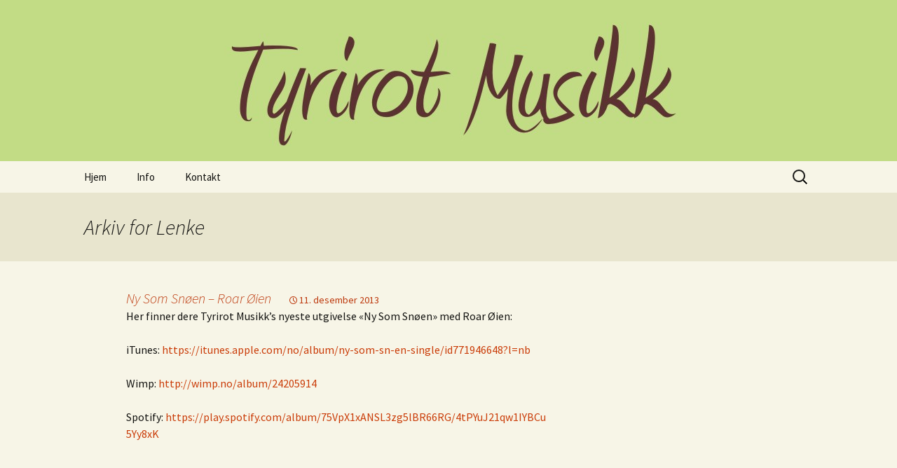

--- FILE ---
content_type: text/html; charset=UTF-8
request_url: https://tyrirot.no/type/link/
body_size: 9920
content:
<!DOCTYPE html>
<html lang="nb-NO">
<head>
	<meta charset="UTF-8">
	<meta name="viewport" content="width=device-width, initial-scale=1.0">
	<title>Lenke | Formater | Tyrirot Musikk</title>
	<link rel="profile" href="https://gmpg.org/xfn/11">
	<link rel="pingback" href="https://tyrirot.no/xmlrpc.php">
	<meta name='robots' content='max-image-preview:large' />
<link rel="alternate" type="application/rss+xml" title="Tyrirot Musikk &raquo; strøm" href="https://tyrirot.no/feed/" />
<link rel="alternate" type="application/rss+xml" title="Tyrirot Musikk &raquo; kommentarstrøm" href="https://tyrirot.no/comments/feed/" />
<link rel="alternate" type="application/rss+xml" title="Tyrirot Musikk &raquo; Lenke Format Strøm" href="https://tyrirot.no/type/link/feed/" />
<style id='wp-img-auto-sizes-contain-inline-css'>
img:is([sizes=auto i],[sizes^="auto," i]){contain-intrinsic-size:3000px 1500px}
/*# sourceURL=wp-img-auto-sizes-contain-inline-css */
</style>
<style id='wp-emoji-styles-inline-css'>

	img.wp-smiley, img.emoji {
		display: inline !important;
		border: none !important;
		box-shadow: none !important;
		height: 1em !important;
		width: 1em !important;
		margin: 0 0.07em !important;
		vertical-align: -0.1em !important;
		background: none !important;
		padding: 0 !important;
	}
/*# sourceURL=wp-emoji-styles-inline-css */
</style>
<style id='wp-block-library-inline-css'>
:root{--wp-block-synced-color:#7a00df;--wp-block-synced-color--rgb:122,0,223;--wp-bound-block-color:var(--wp-block-synced-color);--wp-editor-canvas-background:#ddd;--wp-admin-theme-color:#007cba;--wp-admin-theme-color--rgb:0,124,186;--wp-admin-theme-color-darker-10:#006ba1;--wp-admin-theme-color-darker-10--rgb:0,107,160.5;--wp-admin-theme-color-darker-20:#005a87;--wp-admin-theme-color-darker-20--rgb:0,90,135;--wp-admin-border-width-focus:2px}@media (min-resolution:192dpi){:root{--wp-admin-border-width-focus:1.5px}}.wp-element-button{cursor:pointer}:root .has-very-light-gray-background-color{background-color:#eee}:root .has-very-dark-gray-background-color{background-color:#313131}:root .has-very-light-gray-color{color:#eee}:root .has-very-dark-gray-color{color:#313131}:root .has-vivid-green-cyan-to-vivid-cyan-blue-gradient-background{background:linear-gradient(135deg,#00d084,#0693e3)}:root .has-purple-crush-gradient-background{background:linear-gradient(135deg,#34e2e4,#4721fb 50%,#ab1dfe)}:root .has-hazy-dawn-gradient-background{background:linear-gradient(135deg,#faaca8,#dad0ec)}:root .has-subdued-olive-gradient-background{background:linear-gradient(135deg,#fafae1,#67a671)}:root .has-atomic-cream-gradient-background{background:linear-gradient(135deg,#fdd79a,#004a59)}:root .has-nightshade-gradient-background{background:linear-gradient(135deg,#330968,#31cdcf)}:root .has-midnight-gradient-background{background:linear-gradient(135deg,#020381,#2874fc)}:root{--wp--preset--font-size--normal:16px;--wp--preset--font-size--huge:42px}.has-regular-font-size{font-size:1em}.has-larger-font-size{font-size:2.625em}.has-normal-font-size{font-size:var(--wp--preset--font-size--normal)}.has-huge-font-size{font-size:var(--wp--preset--font-size--huge)}.has-text-align-center{text-align:center}.has-text-align-left{text-align:left}.has-text-align-right{text-align:right}.has-fit-text{white-space:nowrap!important}#end-resizable-editor-section{display:none}.aligncenter{clear:both}.items-justified-left{justify-content:flex-start}.items-justified-center{justify-content:center}.items-justified-right{justify-content:flex-end}.items-justified-space-between{justify-content:space-between}.screen-reader-text{border:0;clip-path:inset(50%);height:1px;margin:-1px;overflow:hidden;padding:0;position:absolute;width:1px;word-wrap:normal!important}.screen-reader-text:focus{background-color:#ddd;clip-path:none;color:#444;display:block;font-size:1em;height:auto;left:5px;line-height:normal;padding:15px 23px 14px;text-decoration:none;top:5px;width:auto;z-index:100000}html :where(.has-border-color){border-style:solid}html :where([style*=border-top-color]){border-top-style:solid}html :where([style*=border-right-color]){border-right-style:solid}html :where([style*=border-bottom-color]){border-bottom-style:solid}html :where([style*=border-left-color]){border-left-style:solid}html :where([style*=border-width]){border-style:solid}html :where([style*=border-top-width]){border-top-style:solid}html :where([style*=border-right-width]){border-right-style:solid}html :where([style*=border-bottom-width]){border-bottom-style:solid}html :where([style*=border-left-width]){border-left-style:solid}html :where(img[class*=wp-image-]){height:auto;max-width:100%}:where(figure){margin:0 0 1em}html :where(.is-position-sticky){--wp-admin--admin-bar--position-offset:var(--wp-admin--admin-bar--height,0px)}@media screen and (max-width:600px){html :where(.is-position-sticky){--wp-admin--admin-bar--position-offset:0px}}

/*# sourceURL=wp-block-library-inline-css */
</style><style id='global-styles-inline-css'>
:root{--wp--preset--aspect-ratio--square: 1;--wp--preset--aspect-ratio--4-3: 4/3;--wp--preset--aspect-ratio--3-4: 3/4;--wp--preset--aspect-ratio--3-2: 3/2;--wp--preset--aspect-ratio--2-3: 2/3;--wp--preset--aspect-ratio--16-9: 16/9;--wp--preset--aspect-ratio--9-16: 9/16;--wp--preset--color--black: #000000;--wp--preset--color--cyan-bluish-gray: #abb8c3;--wp--preset--color--white: #fff;--wp--preset--color--pale-pink: #f78da7;--wp--preset--color--vivid-red: #cf2e2e;--wp--preset--color--luminous-vivid-orange: #ff6900;--wp--preset--color--luminous-vivid-amber: #fcb900;--wp--preset--color--light-green-cyan: #7bdcb5;--wp--preset--color--vivid-green-cyan: #00d084;--wp--preset--color--pale-cyan-blue: #8ed1fc;--wp--preset--color--vivid-cyan-blue: #0693e3;--wp--preset--color--vivid-purple: #9b51e0;--wp--preset--color--dark-gray: #141412;--wp--preset--color--red: #bc360a;--wp--preset--color--medium-orange: #db572f;--wp--preset--color--light-orange: #ea9629;--wp--preset--color--yellow: #fbca3c;--wp--preset--color--dark-brown: #220e10;--wp--preset--color--medium-brown: #722d19;--wp--preset--color--light-brown: #eadaa6;--wp--preset--color--beige: #e8e5ce;--wp--preset--color--off-white: #f7f5e7;--wp--preset--gradient--vivid-cyan-blue-to-vivid-purple: linear-gradient(135deg,rgb(6,147,227) 0%,rgb(155,81,224) 100%);--wp--preset--gradient--light-green-cyan-to-vivid-green-cyan: linear-gradient(135deg,rgb(122,220,180) 0%,rgb(0,208,130) 100%);--wp--preset--gradient--luminous-vivid-amber-to-luminous-vivid-orange: linear-gradient(135deg,rgb(252,185,0) 0%,rgb(255,105,0) 100%);--wp--preset--gradient--luminous-vivid-orange-to-vivid-red: linear-gradient(135deg,rgb(255,105,0) 0%,rgb(207,46,46) 100%);--wp--preset--gradient--very-light-gray-to-cyan-bluish-gray: linear-gradient(135deg,rgb(238,238,238) 0%,rgb(169,184,195) 100%);--wp--preset--gradient--cool-to-warm-spectrum: linear-gradient(135deg,rgb(74,234,220) 0%,rgb(151,120,209) 20%,rgb(207,42,186) 40%,rgb(238,44,130) 60%,rgb(251,105,98) 80%,rgb(254,248,76) 100%);--wp--preset--gradient--blush-light-purple: linear-gradient(135deg,rgb(255,206,236) 0%,rgb(152,150,240) 100%);--wp--preset--gradient--blush-bordeaux: linear-gradient(135deg,rgb(254,205,165) 0%,rgb(254,45,45) 50%,rgb(107,0,62) 100%);--wp--preset--gradient--luminous-dusk: linear-gradient(135deg,rgb(255,203,112) 0%,rgb(199,81,192) 50%,rgb(65,88,208) 100%);--wp--preset--gradient--pale-ocean: linear-gradient(135deg,rgb(255,245,203) 0%,rgb(182,227,212) 50%,rgb(51,167,181) 100%);--wp--preset--gradient--electric-grass: linear-gradient(135deg,rgb(202,248,128) 0%,rgb(113,206,126) 100%);--wp--preset--gradient--midnight: linear-gradient(135deg,rgb(2,3,129) 0%,rgb(40,116,252) 100%);--wp--preset--gradient--autumn-brown: linear-gradient(135deg, rgba(226,45,15,1) 0%, rgba(158,25,13,1) 100%);--wp--preset--gradient--sunset-yellow: linear-gradient(135deg, rgba(233,139,41,1) 0%, rgba(238,179,95,1) 100%);--wp--preset--gradient--light-sky: linear-gradient(135deg,rgba(228,228,228,1.0) 0%,rgba(208,225,252,1.0) 100%);--wp--preset--gradient--dark-sky: linear-gradient(135deg,rgba(0,0,0,1.0) 0%,rgba(56,61,69,1.0) 100%);--wp--preset--font-size--small: 13px;--wp--preset--font-size--medium: 20px;--wp--preset--font-size--large: 36px;--wp--preset--font-size--x-large: 42px;--wp--preset--spacing--20: 0.44rem;--wp--preset--spacing--30: 0.67rem;--wp--preset--spacing--40: 1rem;--wp--preset--spacing--50: 1.5rem;--wp--preset--spacing--60: 2.25rem;--wp--preset--spacing--70: 3.38rem;--wp--preset--spacing--80: 5.06rem;--wp--preset--shadow--natural: 6px 6px 9px rgba(0, 0, 0, 0.2);--wp--preset--shadow--deep: 12px 12px 50px rgba(0, 0, 0, 0.4);--wp--preset--shadow--sharp: 6px 6px 0px rgba(0, 0, 0, 0.2);--wp--preset--shadow--outlined: 6px 6px 0px -3px rgb(255, 255, 255), 6px 6px rgb(0, 0, 0);--wp--preset--shadow--crisp: 6px 6px 0px rgb(0, 0, 0);}:where(.is-layout-flex){gap: 0.5em;}:where(.is-layout-grid){gap: 0.5em;}body .is-layout-flex{display: flex;}.is-layout-flex{flex-wrap: wrap;align-items: center;}.is-layout-flex > :is(*, div){margin: 0;}body .is-layout-grid{display: grid;}.is-layout-grid > :is(*, div){margin: 0;}:where(.wp-block-columns.is-layout-flex){gap: 2em;}:where(.wp-block-columns.is-layout-grid){gap: 2em;}:where(.wp-block-post-template.is-layout-flex){gap: 1.25em;}:where(.wp-block-post-template.is-layout-grid){gap: 1.25em;}.has-black-color{color: var(--wp--preset--color--black) !important;}.has-cyan-bluish-gray-color{color: var(--wp--preset--color--cyan-bluish-gray) !important;}.has-white-color{color: var(--wp--preset--color--white) !important;}.has-pale-pink-color{color: var(--wp--preset--color--pale-pink) !important;}.has-vivid-red-color{color: var(--wp--preset--color--vivid-red) !important;}.has-luminous-vivid-orange-color{color: var(--wp--preset--color--luminous-vivid-orange) !important;}.has-luminous-vivid-amber-color{color: var(--wp--preset--color--luminous-vivid-amber) !important;}.has-light-green-cyan-color{color: var(--wp--preset--color--light-green-cyan) !important;}.has-vivid-green-cyan-color{color: var(--wp--preset--color--vivid-green-cyan) !important;}.has-pale-cyan-blue-color{color: var(--wp--preset--color--pale-cyan-blue) !important;}.has-vivid-cyan-blue-color{color: var(--wp--preset--color--vivid-cyan-blue) !important;}.has-vivid-purple-color{color: var(--wp--preset--color--vivid-purple) !important;}.has-black-background-color{background-color: var(--wp--preset--color--black) !important;}.has-cyan-bluish-gray-background-color{background-color: var(--wp--preset--color--cyan-bluish-gray) !important;}.has-white-background-color{background-color: var(--wp--preset--color--white) !important;}.has-pale-pink-background-color{background-color: var(--wp--preset--color--pale-pink) !important;}.has-vivid-red-background-color{background-color: var(--wp--preset--color--vivid-red) !important;}.has-luminous-vivid-orange-background-color{background-color: var(--wp--preset--color--luminous-vivid-orange) !important;}.has-luminous-vivid-amber-background-color{background-color: var(--wp--preset--color--luminous-vivid-amber) !important;}.has-light-green-cyan-background-color{background-color: var(--wp--preset--color--light-green-cyan) !important;}.has-vivid-green-cyan-background-color{background-color: var(--wp--preset--color--vivid-green-cyan) !important;}.has-pale-cyan-blue-background-color{background-color: var(--wp--preset--color--pale-cyan-blue) !important;}.has-vivid-cyan-blue-background-color{background-color: var(--wp--preset--color--vivid-cyan-blue) !important;}.has-vivid-purple-background-color{background-color: var(--wp--preset--color--vivid-purple) !important;}.has-black-border-color{border-color: var(--wp--preset--color--black) !important;}.has-cyan-bluish-gray-border-color{border-color: var(--wp--preset--color--cyan-bluish-gray) !important;}.has-white-border-color{border-color: var(--wp--preset--color--white) !important;}.has-pale-pink-border-color{border-color: var(--wp--preset--color--pale-pink) !important;}.has-vivid-red-border-color{border-color: var(--wp--preset--color--vivid-red) !important;}.has-luminous-vivid-orange-border-color{border-color: var(--wp--preset--color--luminous-vivid-orange) !important;}.has-luminous-vivid-amber-border-color{border-color: var(--wp--preset--color--luminous-vivid-amber) !important;}.has-light-green-cyan-border-color{border-color: var(--wp--preset--color--light-green-cyan) !important;}.has-vivid-green-cyan-border-color{border-color: var(--wp--preset--color--vivid-green-cyan) !important;}.has-pale-cyan-blue-border-color{border-color: var(--wp--preset--color--pale-cyan-blue) !important;}.has-vivid-cyan-blue-border-color{border-color: var(--wp--preset--color--vivid-cyan-blue) !important;}.has-vivid-purple-border-color{border-color: var(--wp--preset--color--vivid-purple) !important;}.has-vivid-cyan-blue-to-vivid-purple-gradient-background{background: var(--wp--preset--gradient--vivid-cyan-blue-to-vivid-purple) !important;}.has-light-green-cyan-to-vivid-green-cyan-gradient-background{background: var(--wp--preset--gradient--light-green-cyan-to-vivid-green-cyan) !important;}.has-luminous-vivid-amber-to-luminous-vivid-orange-gradient-background{background: var(--wp--preset--gradient--luminous-vivid-amber-to-luminous-vivid-orange) !important;}.has-luminous-vivid-orange-to-vivid-red-gradient-background{background: var(--wp--preset--gradient--luminous-vivid-orange-to-vivid-red) !important;}.has-very-light-gray-to-cyan-bluish-gray-gradient-background{background: var(--wp--preset--gradient--very-light-gray-to-cyan-bluish-gray) !important;}.has-cool-to-warm-spectrum-gradient-background{background: var(--wp--preset--gradient--cool-to-warm-spectrum) !important;}.has-blush-light-purple-gradient-background{background: var(--wp--preset--gradient--blush-light-purple) !important;}.has-blush-bordeaux-gradient-background{background: var(--wp--preset--gradient--blush-bordeaux) !important;}.has-luminous-dusk-gradient-background{background: var(--wp--preset--gradient--luminous-dusk) !important;}.has-pale-ocean-gradient-background{background: var(--wp--preset--gradient--pale-ocean) !important;}.has-electric-grass-gradient-background{background: var(--wp--preset--gradient--electric-grass) !important;}.has-midnight-gradient-background{background: var(--wp--preset--gradient--midnight) !important;}.has-small-font-size{font-size: var(--wp--preset--font-size--small) !important;}.has-medium-font-size{font-size: var(--wp--preset--font-size--medium) !important;}.has-large-font-size{font-size: var(--wp--preset--font-size--large) !important;}.has-x-large-font-size{font-size: var(--wp--preset--font-size--x-large) !important;}
/*# sourceURL=global-styles-inline-css */
</style>

<style id='classic-theme-styles-inline-css'>
/*! This file is auto-generated */
.wp-block-button__link{color:#fff;background-color:#32373c;border-radius:9999px;box-shadow:none;text-decoration:none;padding:calc(.667em + 2px) calc(1.333em + 2px);font-size:1.125em}.wp-block-file__button{background:#32373c;color:#fff;text-decoration:none}
/*# sourceURL=/wp-includes/css/classic-themes.min.css */
</style>
<link rel='stylesheet' id='ik_facebook_dark_style-css' href='https://tyrirot.no/wp-content/plugins/ik-facebook/include/css/dark_style.css?ver=6.9' media='all' />
<link rel='stylesheet' id='ik_facebook_video_style-css' href='https://tyrirot.no/wp-content/plugins/ik-facebook/include/css/video.css?ver=6.9' media='all' />
<link rel='stylesheet' id='ik_facebook_gallery_style-css' href='https://tyrirot.no/wp-content/plugins/ik-facebook/include/css/gallery.css?ver=6.9' media='all' />
<link rel='stylesheet' id='twentythirteen-fonts-css' href='https://tyrirot.no/wp-content/themes/twentythirteen/fonts/source-sans-pro-plus-bitter.css?ver=20230328' media='all' />
<link rel='stylesheet' id='genericons-css' href='https://tyrirot.no/wp-content/themes/twentythirteen/genericons/genericons.css?ver=20251101' media='all' />
<link rel='stylesheet' id='twentythirteen-style-css' href='https://tyrirot.no/wp-content/themes/twentythirteen/style.css?ver=20251202' media='all' />
<link rel='stylesheet' id='twentythirteen-block-style-css' href='https://tyrirot.no/wp-content/themes/twentythirteen/css/blocks.css?ver=20240520' media='all' />
<link rel='stylesheet' id='flick-css' href='https://tyrirot.no/wp-content/plugins/mailchimp/assets/css/flick/flick.css?ver=2.0.1' media='all' />
<link rel='stylesheet' id='mailchimp_sf_main_css-css' href='https://tyrirot.no/wp-content/plugins/mailchimp/assets/css/frontend.css?ver=2.0.1' media='all' />
<script src="https://tyrirot.no/wp-includes/js/jquery/jquery.min.js?ver=3.7.1" id="jquery-core-js"></script>
<script src="https://tyrirot.no/wp-includes/js/jquery/jquery-migrate.min.js?ver=3.4.1" id="jquery-migrate-js"></script>
<script src="https://tyrirot.no/wp-content/themes/twentythirteen/js/functions.js?ver=20250727" id="twentythirteen-script-js" defer data-wp-strategy="defer"></script>
<link rel="https://api.w.org/" href="https://tyrirot.no/wp-json/" /><link rel="EditURI" type="application/rsd+xml" title="RSD" href="https://tyrirot.no/xmlrpc.php?rsd" />
<meta name="generator" content="WordPress 6.9" />
<!--IKFB CSS--> <style type="text/css" media="screen"></style><style>.recentcomments a{display:inline !important;padding:0 !important;margin:0 !important;}</style>	<style type="text/css" id="twentythirteen-header-css">
		.site-header {
		background: url(https://tyrirot.no/wp-content/uploads/2013/12/Toppbilde-WP-1600x230.jpg) no-repeat scroll top;
		background-size: 1600px auto;
	}
	@media (max-width: 767px) {
		.site-header {
			background-size: 768px auto;
		}
	}
	@media (max-width: 359px) {
		.site-header {
			background-size: 360px auto;
		}
	}
			.site-title,
	.site-description {
		position: absolute;
		clip-path: inset(50%);
	}
			</style>
	</head>

<body class="archive tax-post_format term-post-format-link term-17 wp-embed-responsive wp-theme-twentythirteen single-author sidebar no-avatars">
		<div id="page" class="hfeed site">
		<a class="screen-reader-text skip-link" href="#content">
			Hopp til innhold		</a>
		<header id="masthead" class="site-header">
						<a class="home-link" href="https://tyrirot.no/" rel="home" >
									<h1 class="site-title">Tyrirot Musikk</h1>
													<h2 class="site-description">Roar Øien tekst og musikk</h2>
							</a>

			<div id="navbar" class="navbar">
				<nav id="site-navigation" class="navigation main-navigation">
					<button class="menu-toggle">Meny</button>
					<div class="menu-hovedmeny-container"><ul id="primary-menu" class="nav-menu"><li id="menu-item-14" class="menu-item menu-item-type-custom menu-item-object-custom menu-item-home menu-item-14"><a href="https://tyrirot.no/">Hjem</a></li>
<li id="menu-item-15" class="menu-item menu-item-type-post_type menu-item-object-page menu-item-15"><a href="https://tyrirot.no/info/">Info</a></li>
<li id="menu-item-130" class="menu-item menu-item-type-post_type menu-item-object-page menu-item-130"><a href="https://tyrirot.no/kontakt/">Kontakt</a></li>
</ul></div>					<form role="search" method="get" class="search-form" action="https://tyrirot.no/">
				<label>
					<span class="screen-reader-text">Søk etter:</span>
					<input type="search" class="search-field" placeholder="Søk &hellip;" value="" name="s" />
				</label>
				<input type="submit" class="search-submit" value="Søk" />
			</form>				</nav><!-- #site-navigation -->
			</div><!-- #navbar -->
		</header><!-- #masthead -->

		<div id="main" class="site-main">

	<div id="primary" class="content-area">
		<div id="content" class="site-content" role="main">

					<header class="archive-header">
				<h1 class="archive-title">
				Arkiv for <span>Lenke</span>				</h1>
			</header><!-- .archive-header -->

							
<article id="post-42" class="post-42 post type-post status-publish format-link hentry category-utgivelse-tyrirot-musikk post_format-post-format-link">
	<header class="entry-header">
		<h1 class="entry-title">
			<a href="https://itunes.apple.com/no/album/ny-som-sn-en-single/id771946648?l=nb">Ny Som Snøen &#8211; Roar Øien</a>
		</h1>

		<div class="entry-meta">
			<span class="date"><a href="https://tyrirot.no/utgivelse-tyrirot-musikk/ny-som-snoen-roar-oien/" title="Permalenke til Ny Som Snøen &#8211; Roar Øien" rel="bookmark"><time class="entry-date" datetime="2013-12-11T15:45:23+01:00">11. desember 2013</time></a></span>					</div><!-- .entry-meta -->
	</header><!-- .entry-header -->

	<div class="entry-content">
		<p>Her finner dere Tyrirot Musikk&#8217;s nyeste utgivelse &laquo;Ny Som Snøen&raquo; med Roar Øien:</p>
<p>iTunes: <a href="https://itunes.apple.com/no/album/ny-som-sn-en-single/id771946648?l=nb">https://itunes.apple.com/no/album/ny-som-sn-en-single/id771946648?l=nb</a></p>
<p>Wimp: <a href="http://wimp.no/album/24205914">http://wimp.no/album/24205914</a></p>
<p>Spotify: <a href="https://play.spotify.com/album/75VpX1xANSL3zg5lBR66RG/4tPYuJ21qw1IYBCu5Yy8xK">https://play.spotify.com/album/75VpX1xANSL3zg5lBR66RG/4tPYuJ21qw1IYBCu5Yy8xK</a></p>
<p>&nbsp;</p>
<p>&nbsp;</p>
	</div><!-- .entry-content -->

	</article><!-- #post -->
			
			
		
		</div><!-- #content -->
	</div><!-- #primary -->

	<div id="tertiary" class="sidebar-container" role="complementary">
		<div class="sidebar-inner">
			<div class="widget-area">
							</div><!-- .widget-area -->
		</div><!-- .sidebar-inner -->
	</div><!-- #tertiary -->

		</div><!-- #main -->
		<footer id="colophon" class="site-footer">
				<div id="secondary" class="sidebar-container" role="complementary">
		<div class="widget-area">
			<aside id="tag_cloud-2" class="widget widget_tag_cloud"><h3 class="widget-title">Stikkord</h3><nav aria-label="Stikkord"><div class="tagcloud"><ul class='wp-tag-cloud' role='list'>
	<li><a href="https://tyrirot.no/tag/anders-sinnes/" class="tag-cloud-link tag-link-93 tag-link-position-1" style="font-size: 12.768115942029pt;" aria-label="anders sinnes (8 elementer)">anders sinnes</a></li>
	<li><a href="https://tyrirot.no/tag/ann-kristin-dordal/" class="tag-cloud-link tag-link-104 tag-link-position-2" style="font-size: 10.231884057971pt;" aria-label="Ann-Kristin Dørdal (4 elementer)">Ann-Kristin Dørdal</a></li>
	<li><a href="https://tyrirot.no/tag/bjarne-alstad/" class="tag-cloud-link tag-link-88 tag-link-position-3" style="font-size: 12.260869565217pt;" aria-label="Bjarne Alstad (7 elementer)">Bjarne Alstad</a></li>
	<li><a href="https://tyrirot.no/tag/camilla/" class="tag-cloud-link tag-link-46 tag-link-position-4" style="font-size: 8pt;" aria-label="Camilla (2 elementer)">Camilla</a></li>
	<li><a href="https://tyrirot.no/tag/cecilie-eide/" class="tag-cloud-link tag-link-23 tag-link-position-5" style="font-size: 12.768115942029pt;" aria-label="Cecilie Eide (8 elementer)">Cecilie Eide</a></li>
	<li><a href="https://tyrirot.no/tag/c-wibes/" class="tag-cloud-link tag-link-27 tag-link-position-6" style="font-size: 9.2173913043478pt;" aria-label="C Wibes (3 elementer)">C Wibes</a></li>
	<li><a href="https://tyrirot.no/tag/echo/" class="tag-cloud-link tag-link-31 tag-link-position-7" style="font-size: 9.2173913043478pt;" aria-label="Echo (3 elementer)">Echo</a></li>
	<li><a href="https://tyrirot.no/tag/eivind-bjerksetmyr/" class="tag-cloud-link tag-link-34 tag-link-position-8" style="font-size: 11.04347826087pt;" aria-label="Eivind Bjerksetmyr (5 elementer)">Eivind Bjerksetmyr</a></li>
	<li><a href="https://tyrirot.no/tag/escapade/" class="tag-cloud-link tag-link-211 tag-link-position-9" style="font-size: 8pt;" aria-label="Escapade (2 elementer)">Escapade</a></li>
	<li><a href="https://tyrirot.no/tag/geir-rune-engan/" class="tag-cloud-link tag-link-100 tag-link-position-10" style="font-size: 8pt;" aria-label="Geir Rune Engan (2 elementer)">Geir Rune Engan</a></li>
	<li><a href="https://tyrirot.no/tag/hel-ved/" class="tag-cloud-link tag-link-144 tag-link-position-11" style="font-size: 11.04347826087pt;" aria-label="Hel Ved (5 elementer)">Hel Ved</a></li>
	<li><a href="https://tyrirot.no/tag/hill-bomb/" class="tag-cloud-link tag-link-198 tag-link-position-12" style="font-size: 9.2173913043478pt;" aria-label="Hill Bomb (3 elementer)">Hill Bomb</a></li>
	<li><a href="https://tyrirot.no/tag/hjerterost/" class="tag-cloud-link tag-link-118 tag-link-position-13" style="font-size: 8pt;" aria-label="Hjerterøst (2 elementer)">Hjerterøst</a></li>
	<li><a href="https://tyrirot.no/tag/ingar-arne-aae/" class="tag-cloud-link tag-link-43 tag-link-position-14" style="font-size: 11.04347826087pt;" aria-label="Ingar Arne Aae (5 elementer)">Ingar Arne Aae</a></li>
	<li><a href="https://tyrirot.no/tag/ingrid/" class="tag-cloud-link tag-link-179 tag-link-position-15" style="font-size: 11.04347826087pt;" aria-label="INGRID (5 elementer)">INGRID</a></li>
	<li><a href="https://tyrirot.no/tag/ingrid-eggen-varvik/" class="tag-cloud-link tag-link-13 tag-link-position-16" style="font-size: 8pt;" aria-label="Ingrid Eggen Vårvik (2 elementer)">Ingrid Eggen Vårvik</a></li>
	<li><a href="https://tyrirot.no/tag/jens-petter-gronnesby/" class="tag-cloud-link tag-link-141 tag-link-position-17" style="font-size: 8pt;" aria-label="Jens Petter Grønnesby (2 elementer)">Jens Petter Grønnesby</a></li>
	<li><a href="https://tyrirot.no/tag/jesse/" class="tag-cloud-link tag-link-140 tag-link-position-18" style="font-size: 9.2173913043478pt;" aria-label="Jesse (3 elementer)">Jesse</a></li>
	<li><a href="https://tyrirot.no/tag/jhohans/" class="tag-cloud-link tag-link-233 tag-link-position-19" style="font-size: 8pt;" aria-label="Jhohans (2 elementer)">Jhohans</a></li>
	<li><a href="https://tyrirot.no/tag/jul/" class="tag-cloud-link tag-link-174 tag-link-position-20" style="font-size: 8pt;" aria-label="jul (2 elementer)">jul</a></li>
	<li><a href="https://tyrirot.no/tag/kastrert-hannkatt/" class="tag-cloud-link tag-link-155 tag-link-position-21" style="font-size: 9.2173913043478pt;" aria-label="Kastrert Hannkatt (3 elementer)">Kastrert Hannkatt</a></li>
	<li><a href="https://tyrirot.no/tag/kine-kleveland/" class="tag-cloud-link tag-link-177 tag-link-position-22" style="font-size: 9.2173913043478pt;" aria-label="Kine Kleveland (3 elementer)">Kine Kleveland</a></li>
	<li><a href="https://tyrirot.no/tag/metaphor/" class="tag-cloud-link tag-link-117 tag-link-position-23" style="font-size: 8pt;" aria-label="Metaphor (2 elementer)">Metaphor</a></li>
	<li><a href="https://tyrirot.no/tag/mona-bollandsas/" class="tag-cloud-link tag-link-147 tag-link-position-24" style="font-size: 8pt;" aria-label="Mona Bollandsås (2 elementer)">Mona Bollandsås</a></li>
	<li><a href="https://tyrirot.no/tag/nashville/" class="tag-cloud-link tag-link-90 tag-link-position-25" style="font-size: 9.2173913043478pt;" aria-label="Nashville (3 elementer)">Nashville</a></li>
	<li><a href="https://tyrirot.no/tag/northern-heat/" class="tag-cloud-link tag-link-157 tag-link-position-26" style="font-size: 8pt;" aria-label="northern heat (2 elementer)">northern heat</a></li>
	<li><a href="https://tyrirot.no/tag/paul-gelsomine/" class="tag-cloud-link tag-link-92 tag-link-position-27" style="font-size: 8pt;" aria-label="paul gelsomine (2 elementer)">paul gelsomine</a></li>
	<li><a href="https://tyrirot.no/tag/per-solem/" class="tag-cloud-link tag-link-35 tag-link-position-28" style="font-size: 9.2173913043478pt;" aria-label="Per Solem (3 elementer)">Per Solem</a></li>
	<li><a href="https://tyrirot.no/tag/ragna-rytter/" class="tag-cloud-link tag-link-66 tag-link-position-29" style="font-size: 8pt;" aria-label="Ragna Rytter (2 elementer)">Ragna Rytter</a></li>
	<li><a href="https://tyrirot.no/tag/rita-bolland/" class="tag-cloud-link tag-link-30 tag-link-position-30" style="font-size: 11.753623188406pt;" aria-label="Rita Bolland (6 elementer)">Rita Bolland</a></li>
	<li><a href="https://tyrirot.no/tag/roam-sound/" class="tag-cloud-link tag-link-78 tag-link-position-31" style="font-size: 9.2173913043478pt;" aria-label="roam sound (3 elementer)">roam sound</a></li>
	<li><a href="https://tyrirot.no/tag/roam-sound-music/" class="tag-cloud-link tag-link-32 tag-link-position-32" style="font-size: 15.608695652174pt;" aria-label="Roam Sound Music (16 elementer)">Roam Sound Music</a></li>
	<li><a href="https://tyrirot.no/tag/roar-oien/" class="tag-cloud-link tag-link-18 tag-link-position-33" style="font-size: 10.231884057971pt;" aria-label="Roar Øien (4 elementer)">Roar Øien</a></li>
	<li><a href="https://tyrirot.no/tag/single/" class="tag-cloud-link tag-link-9 tag-link-position-34" style="font-size: 8pt;" aria-label="single (2 elementer)">single</a></li>
	<li><a href="https://tyrirot.no/tag/ska-frika/" class="tag-cloud-link tag-link-72 tag-link-position-35" style="font-size: 12.260869565217pt;" aria-label="SKA-frika (7 elementer)">SKA-frika</a></li>
	<li><a href="https://tyrirot.no/tag/skafrika/" class="tag-cloud-link tag-link-42 tag-link-position-36" style="font-size: 9.2173913043478pt;" aria-label="Skafrika (3 elementer)">Skafrika</a></li>
	<li><a href="https://tyrirot.no/tag/snokrystall/" class="tag-cloud-link tag-link-133 tag-link-position-37" style="font-size: 8pt;" aria-label="Snøkrystall (2 elementer)">Snøkrystall</a></li>
	<li><a href="https://tyrirot.no/tag/solveig-tofte/" class="tag-cloud-link tag-link-65 tag-link-position-38" style="font-size: 9.2173913043478pt;" aria-label="Solveig Tofte (3 elementer)">Solveig Tofte</a></li>
	<li><a href="https://tyrirot.no/tag/swinging-from-the-chandelier/" class="tag-cloud-link tag-link-91 tag-link-position-39" style="font-size: 8pt;" aria-label="Swinging from the chandelier (2 elementer)">Swinging from the chandelier</a></li>
	<li><a href="https://tyrirot.no/tag/syklus/" class="tag-cloud-link tag-link-101 tag-link-position-40" style="font-size: 8pt;" aria-label="syklus (2 elementer)">syklus</a></li>
	<li><a href="https://tyrirot.no/tag/sorgarden/" class="tag-cloud-link tag-link-76 tag-link-position-41" style="font-size: 8pt;" aria-label="sørgården (2 elementer)">sørgården</a></li>
	<li><a href="https://tyrirot.no/tag/too-far-gone/" class="tag-cloud-link tag-link-215 tag-link-position-42" style="font-size: 11.04347826087pt;" aria-label="Too Far Gone (5 elementer)">Too Far Gone</a></li>
	<li><a href="https://tyrirot.no/tag/trygvasound/" class="tag-cloud-link tag-link-218 tag-link-position-43" style="font-size: 9.2173913043478pt;" aria-label="trygvasound (3 elementer)">trygvasound</a></li>
	<li><a href="https://tyrirot.no/tag/tyrirot/" class="tag-cloud-link tag-link-4 tag-link-position-44" style="font-size: 20.072463768116pt;" aria-label="Tyrirot (46 elementer)">Tyrirot</a></li>
	<li><a href="https://tyrirot.no/tag/tyrirot-musikk/" class="tag-cloud-link tag-link-94 tag-link-position-45" style="font-size: 22pt;" aria-label="Tyrirot Musikk (72 elementer)">Tyrirot Musikk</a></li>
</ul>
</div>
</nav></aside><aside id="ikfacebookwidget-3" class="widget ikFacebookWidget"><h3 class="widget-title">Følg oss på Facebook</h3><div id="ik_fb_widget"  style="" ><div id="ik_fb_widget_top"  style="" ><div class="ik_fb_profile_picture"></div><iframe id="like_button" src="//www.facebook.com/plugins/like.php?href=https%3A%2F%2Fwww.facebook.com%2F&amp;layout=standard&amp;show_faces=false&amp;action=like&amp;colorscheme=light&amp;height=45"></iframe></div><ul class="ik_fb_feed_window"  style="" ><li class="ik_fb_feed_item"><p class="ik_fb_item_message" style="">Tyrirot Musikk gratulerer Kastrert Hannkatt med utgivelsen "240'n".

Kastrert Hannkatt består av:
Jøran Fossum - Akustisk gitar og vokal
Per Kristian Rognes - Gitarer, mandolin
Sivert Garli - Gitarer
Odin Garli - Bass, Orgel
Torgeir Rognes - Trommer

Kan høres og lastes ned hos "alle" strømmetilbydere.
Kan likes og deles :-)

https://orcd.co/nornyqq</p><p class="ik_fb_facebook_link"><a href="https://orcd.co/nornyqq" target="_blank"  style="">orcd.co</a></p></li><li class="ik_fb_feed_item"><p class="ik_fb_item_message" style="">Tyrirot Musikk gratulerer Jens Petter «Jesse» Grønnesby og Olaug Heldig med utgivelsen «Kor ble det av deg (Buzz Aldrin).

Alle har en historie å fortelle, noen trenger hjelp til å få den fortalt. Lytt til og se video av denne spesielle sangen ... 

Tekst og melodi skrevet av Jens Petter Grønnesby . Framført av Jens Petter og Olaug Heldig. https://www.youtube.com/embed/eDzG7xe-xHo</p><p class="ik_fb_facebook_link"><a href="https://youtu.be/eDzG7xe-xHo" target="_blank"  style="">youtube.com</a></p></li><li class="ik_fb_feed_item"><p class="ik_fb_item_message" style="">Tyrirot Musikk/Roam Sound Music gratulerer Northern Heat med nyutgivelse og relansering. Her kommer EP'en Up from the Ashes.

Medlemmer i Northern Heat:
Arild Johansen: Vokal, gitar
Trond Thysnes: Gitar
Arnt Roksvaag: Bass, keyboard, vokal
Rune Flatås: Trommer

Øvrige medvirkende:
Per Arne Dahl, Hans Petter Vik Sæther, Leif Håvard Tanem, Skansen Lydstudio, Superfabrikken

EP'en kan lastes ned eller høres på alle strømmetjenester.
https://orcd.co/x10r1pb</p><p class="ik_fb_facebook_link"><a href="https://orcd.co/x10r1pb" target="_blank"  style="">orcd.co</a></p></li><li class="ik_fb_feed_item"><p class="ik_fb_item_message" style="">Tyrirot Musikk gratulerer Kastrert Hannkatt med utgivelsen "Ungkar'n".

Kastrert Hannkatt består av:
Jøran Fossum - Akustisk gitar og vokal
Per Kristian Rognes - Gitarer, mandolin
Sivert Garli - Gitarer
Odin Garli - Bass, Orgel
Torgeir Rognes - Trommer

Kan høres og lastes ned hos "alle" strømmetilbydere.
Kan likes og deles :-)</p><p class="ik_fb_facebook_link"><a href="https://orcd.co/j8djdjo" target="_blank"  style="">orcd.co</a></p></li></ul></div></aside>		</div><!-- .widget-area -->
	</div><!-- #secondary -->

			<div class="site-info">
												<a href="https://wordpress.org/" class="imprint">
					Stolt drevet av WordPress				</a>
			</div><!-- .site-info -->
		</footer><!-- #colophon -->
	</div><!-- #page -->

	<script type="speculationrules">
{"prefetch":[{"source":"document","where":{"and":[{"href_matches":"/*"},{"not":{"href_matches":["/wp-*.php","/wp-admin/*","/wp-content/uploads/*","/wp-content/*","/wp-content/plugins/*","/wp-content/themes/twentythirteen/*","/*\\?(.+)"]}},{"not":{"selector_matches":"a[rel~=\"nofollow\"]"}},{"not":{"selector_matches":".no-prefetch, .no-prefetch a"}}]},"eagerness":"conservative"}]}
</script>
<script src="https://tyrirot.no/wp-includes/js/imagesloaded.min.js?ver=5.0.0" id="imagesloaded-js"></script>
<script src="https://tyrirot.no/wp-includes/js/masonry.min.js?ver=4.2.2" id="masonry-js"></script>
<script src="https://tyrirot.no/wp-includes/js/jquery/jquery.masonry.min.js?ver=3.1.2b" id="jquery-masonry-js"></script>
<script src="https://tyrirot.no/wp-includes/js/jquery/jquery.form.min.js?ver=4.3.0" id="jquery-form-js"></script>
<script src="https://tyrirot.no/wp-includes/js/jquery/ui/core.min.js?ver=1.13.3" id="jquery-ui-core-js"></script>
<script src="https://tyrirot.no/wp-includes/js/jquery/ui/datepicker.min.js?ver=1.13.3" id="jquery-ui-datepicker-js"></script>
<script id="jquery-ui-datepicker-js-after">
jQuery(function(jQuery){jQuery.datepicker.setDefaults({"closeText":"Lukk","currentText":"I dag","monthNames":["januar","februar","mars","april","mai","juni","juli","august","september","oktober","november","desember"],"monthNamesShort":["jan","feb","mar","apr","mai","jun","jul","aug","sep","okt","nov","des"],"nextText":"Neste","prevText":"Forrige","dayNames":["s\u00f8ndag","mandag","tirsdag","onsdag","torsdag","fredag","l\u00f8rdag"],"dayNamesShort":["s\u00f8n","man","tir","ons","tor","fre","l\u00f8r"],"dayNamesMin":["S","M","T","O","T","F","L"],"dateFormat":"d. MM yy","firstDay":1,"isRTL":false});});
//# sourceURL=jquery-ui-datepicker-js-after
</script>
<script id="mailchimp_sf_main_js-js-extra">
var mailchimpSF = {"ajax_url":"https://tyrirot.no/","phone_validation_error":"Please enter a valid phone number."};
//# sourceURL=mailchimp_sf_main_js-js-extra
</script>
<script src="https://tyrirot.no/wp-content/plugins/mailchimp/assets/js/mailchimp.js?ver=2.0.1" id="mailchimp_sf_main_js-js"></script>
<script id="wp-emoji-settings" type="application/json">
{"baseUrl":"https://s.w.org/images/core/emoji/17.0.2/72x72/","ext":".png","svgUrl":"https://s.w.org/images/core/emoji/17.0.2/svg/","svgExt":".svg","source":{"concatemoji":"https://tyrirot.no/wp-includes/js/wp-emoji-release.min.js?ver=6.9"}}
</script>
<script type="module">
/*! This file is auto-generated */
const a=JSON.parse(document.getElementById("wp-emoji-settings").textContent),o=(window._wpemojiSettings=a,"wpEmojiSettingsSupports"),s=["flag","emoji"];function i(e){try{var t={supportTests:e,timestamp:(new Date).valueOf()};sessionStorage.setItem(o,JSON.stringify(t))}catch(e){}}function c(e,t,n){e.clearRect(0,0,e.canvas.width,e.canvas.height),e.fillText(t,0,0);t=new Uint32Array(e.getImageData(0,0,e.canvas.width,e.canvas.height).data);e.clearRect(0,0,e.canvas.width,e.canvas.height),e.fillText(n,0,0);const a=new Uint32Array(e.getImageData(0,0,e.canvas.width,e.canvas.height).data);return t.every((e,t)=>e===a[t])}function p(e,t){e.clearRect(0,0,e.canvas.width,e.canvas.height),e.fillText(t,0,0);var n=e.getImageData(16,16,1,1);for(let e=0;e<n.data.length;e++)if(0!==n.data[e])return!1;return!0}function u(e,t,n,a){switch(t){case"flag":return n(e,"\ud83c\udff3\ufe0f\u200d\u26a7\ufe0f","\ud83c\udff3\ufe0f\u200b\u26a7\ufe0f")?!1:!n(e,"\ud83c\udde8\ud83c\uddf6","\ud83c\udde8\u200b\ud83c\uddf6")&&!n(e,"\ud83c\udff4\udb40\udc67\udb40\udc62\udb40\udc65\udb40\udc6e\udb40\udc67\udb40\udc7f","\ud83c\udff4\u200b\udb40\udc67\u200b\udb40\udc62\u200b\udb40\udc65\u200b\udb40\udc6e\u200b\udb40\udc67\u200b\udb40\udc7f");case"emoji":return!a(e,"\ud83e\u1fac8")}return!1}function f(e,t,n,a){let r;const o=(r="undefined"!=typeof WorkerGlobalScope&&self instanceof WorkerGlobalScope?new OffscreenCanvas(300,150):document.createElement("canvas")).getContext("2d",{willReadFrequently:!0}),s=(o.textBaseline="top",o.font="600 32px Arial",{});return e.forEach(e=>{s[e]=t(o,e,n,a)}),s}function r(e){var t=document.createElement("script");t.src=e,t.defer=!0,document.head.appendChild(t)}a.supports={everything:!0,everythingExceptFlag:!0},new Promise(t=>{let n=function(){try{var e=JSON.parse(sessionStorage.getItem(o));if("object"==typeof e&&"number"==typeof e.timestamp&&(new Date).valueOf()<e.timestamp+604800&&"object"==typeof e.supportTests)return e.supportTests}catch(e){}return null}();if(!n){if("undefined"!=typeof Worker&&"undefined"!=typeof OffscreenCanvas&&"undefined"!=typeof URL&&URL.createObjectURL&&"undefined"!=typeof Blob)try{var e="postMessage("+f.toString()+"("+[JSON.stringify(s),u.toString(),c.toString(),p.toString()].join(",")+"));",a=new Blob([e],{type:"text/javascript"});const r=new Worker(URL.createObjectURL(a),{name:"wpTestEmojiSupports"});return void(r.onmessage=e=>{i(n=e.data),r.terminate(),t(n)})}catch(e){}i(n=f(s,u,c,p))}t(n)}).then(e=>{for(const n in e)a.supports[n]=e[n],a.supports.everything=a.supports.everything&&a.supports[n],"flag"!==n&&(a.supports.everythingExceptFlag=a.supports.everythingExceptFlag&&a.supports[n]);var t;a.supports.everythingExceptFlag=a.supports.everythingExceptFlag&&!a.supports.flag,a.supports.everything||((t=a.source||{}).concatemoji?r(t.concatemoji):t.wpemoji&&t.twemoji&&(r(t.twemoji),r(t.wpemoji)))});
//# sourceURL=https://tyrirot.no/wp-includes/js/wp-emoji-loader.min.js
</script>
</body>
</html>
